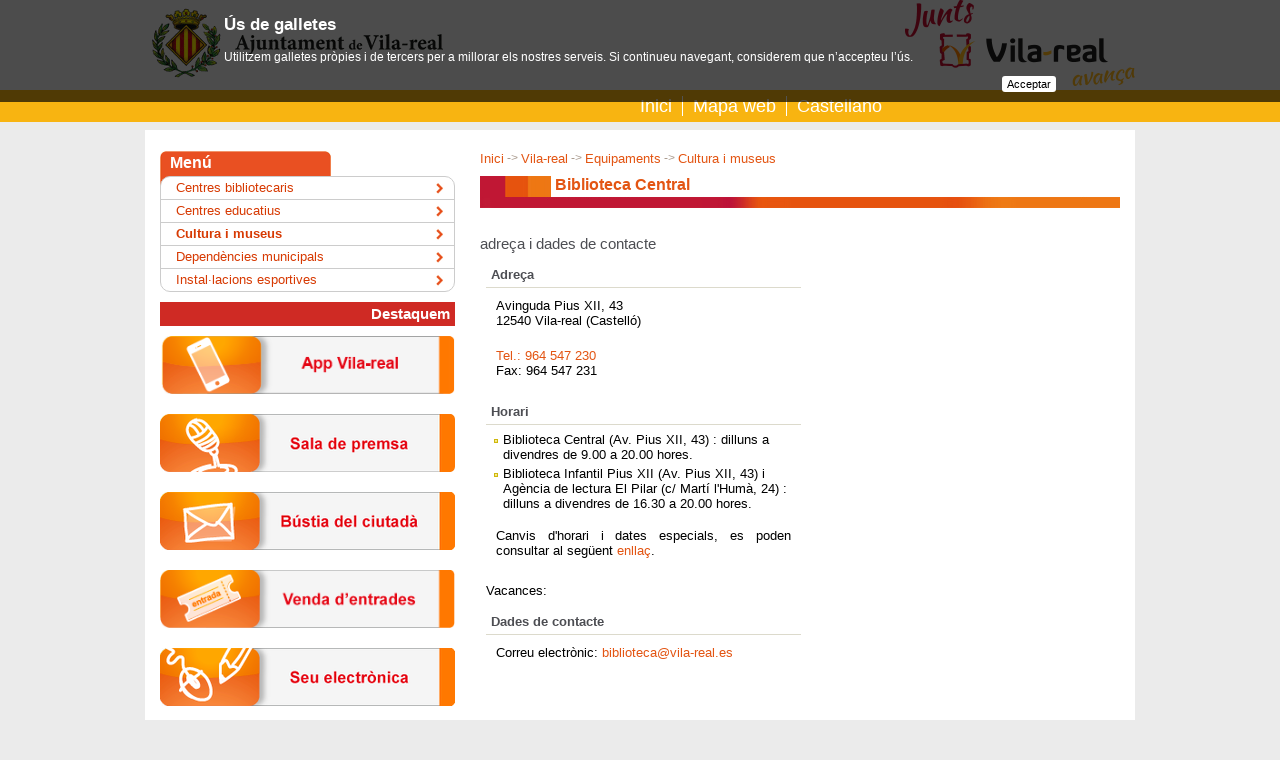

--- FILE ---
content_type: text/html;charset=iso-8859-1
request_url: https://www.vila-real.es/portal/p_20_contenedor1.jsp?seccion=s_floc_d4_v1.jsp&contenido=1195&tipo=1&nivel=1400&layout=p_20_contenedor1.jsp&codResi=1&language=ca&codMenu=358
body_size: 26915
content:
<!DOCTYPE html PUBLIC "-//W3C//DTD XHTML 1.0 Transitional//EN" "http://www.w3.org/TR/xhtml1/DTD/xhtml1-transitional.dtd">









<html xmlns="http://www.w3.org/1999/xhtml" lang="ca" xml:lang="ca">
<head>
<meta http-equiv="Content-Type" content="text/html; charset=iso-8859-1" />

<title>Biblioteca Central - Ajuntament de Vila-real</title>


    
<meta name="twitter:card" content="summary_large_image"/>
<meta name="twitter:site" content="@ajvila"/>
<meta name="twitter:creator" content="@ajvila"/>

<meta property="og:site_name" content="Ajuntament de Vila-real"/>
<meta property="og:url" content="https://www.vila-real.es/portal/p_20_contenedor1.jsp?seccion=s_floc_d4_v1.jsp&contenido=1195&tipo=1&nivel=1400&layout=p_20_contenedor1.jsp&codResi=1&language=ca&codMenu=358" />

<meta name="twitter:title" content="Biblioteca Central"/>
<meta property="og:title" content="Biblioteca Central"/>

    

<meta name="twitter:image" content="https://www.vila-real.es/portal/img/1/escut_ajuntament_vila-real.jpg"/>
<meta property="og:image" content="https://www.vila-real.es/portal/img/1/escut_ajuntament_vila-real.jpg" />




<link rel="shortcut icon" href="/favicon.ico"/>
<link rel="stylesheet" type="text/css" href="css/menus/menus.css" />
<script src="js/jquery.js"  type="text/javascript"></script>
<script src="js/jquery.cookie.js"  type="text/javascript"></script>

<!-- Magnific Popup core CSS file -->
<link rel="stylesheet" href="js/magnific-popup/magnific-popup.css"/> 
<!-- Magnific Popup core JS file -->
<script src="js/magnific-popup/jquery.magnific-popup.min.js" type="text/javascript"></script>
<script src="js/js.cookie.js" type="text/javascript"></script>
<script type="text/javascript">
  var jsCookies = Cookies.noConflict();
  $(function() {
    $('.lightbox_imagen').magnificPopup({ 
      type: 'image',
	    gallery:{enabled:true}
    });
  });
</script>
 
<script type="text/javascript">var switchTo5x=true;</script>

<style type="text/css">
    /* En la parte superior del navegador */
    #avisolssi {
        position: fixed;
        left: 0px;
        right: 0px;
        top: 0px;
        z-index: 999;
    }
    
    /* En la parte inferior del navegador */
    /*    #avisolssi {
        position: fixed;
        z-index: 999;
        bottom: 0px;
    }*/
    
    #avisolssi_fondo {
        background-color: #000000;
        bottom: 0;
        left: 0;
        position: absolute;
        right: 0;
        top: 0;
        filter:alpha(opacity=68);
        -moz-opacity:0.68;
        -khtml-opacity: 0.68;
        opacity: 0.68;
    }
    #avisolssi_fondo_texto {
        width: 65%;
        margin: auto;
        position: relative;
    }
      #avisolssi_fondo_texto p {
        color: white;
        text-align: left;
        font-family: arial,helvetica,sans-serif;
        font-size: 0.9em;
    }
    
    #avisolssi_fondo_texto a.avisolssi_aceptar{
        background: none repeat scroll 0 0 #FFFFFF;
        color: #000000;
        float: right;
        margin-bottom: 10px;
        padding: 2px 5px;
        text-decoration: none;
        border-radius:3px; 
        -moz-border-radius:3px; /* Firefox */ 
        -webkit-border-radius:3px; /* Safari y Chrome */ 
        font-size: 0.8em;
    }
    
    #avisolssi_fondo_texto h2 {
        font-size: 1.3em;
        color: white;
        font-weight: bold;
        font-family: arial,helvetica,sans-serif;
        text-align: left;
    }
</style>
<script type="text/javascript">
    jQuery(function() {
        var nombreCookie = 'eadm.lssi.aceptarCoockies.1';
        var botonAceptar = jQuery('<a class="avisolssi_aceptar" href="#">'+'Acceptar'+'<\/a>');
        botonAceptar.click(function() {
            jQuery('#avisolssi').remove();
            jQuery.cookie(nombreCookie, 'localweb', {expires: 3650,path: '/' });
            return false;
        });
        
        if (!jQuery.cookie(nombreCookie)) {
            jQuery('body').append('<div id="avisolssi"><div id="avisolssi_fondo"><\/div><div id="avisolssi_fondo_texto"><h2>Ús de galletes<\/h2><p>Utilitzem galletes pròpies i de tercers per a millorar els nostres serveis. Si continueu navegant, considerem que n’accepteu l’ús.<\/p><\/div><\/div>');
            jQuery('#avisolssi_fondo_texto').append(botonAceptar);
        }
    });
</script>



<link href="css/1/general.css" rel="stylesheet" type="text/css" />
  <!--[if IE]>
    <link href="css/1/iexplorer.css" rel="stylesheet" type="text/css" />
  <![endif]-->	
<script src="js/1/script.js"  type="text/javascript"></script>
<script src="js/1/eadm_comun.jsp?language=ca"  type="text/javascript"></script>

  
<meta name="viewport" content="width=device-width, initial-scale=1"/>
<link rel="stylesheet" type="text/css" href="css/1/responsive.css?20220401" /> 
  
</head>

<body class="menu_358 menu_559 menu_596" onload="marcaFilatablas();">
<div id="contenedor">

	<div id="contenedorcabecera100">
		<div id="contenedorcabecera">
			









<script>
   var debe_mostrar_popup=false;
   var debe_fijar_popup=false;
   if (jsCookies.get('eadm_popup_mostrada')===undefined) {
     debe_mostrar_popup=true;
     debe_fijar_popup=true;
   }
</script>
    



<div id="cabeceratop">
  <h1><a href="p_1_principal1.jsp?codResi=1&amp;language=ca">Ajuntament de Vila-real</a></h1>
</div>
<div id="cabeceramenu" class="cf">
    <div class="anchointerno">
        
            <div id="buscadorform">
<script>
  (function() {
    var cx = '014200436133361122973:c99zzm76_hs';
    var gcse = document.createElement('script');
    gcse.type = 'text/javascript';
    gcse.async = true;
    gcse.src = (document.location.protocol == 'https:' ? 'https:' : 'http:') +
        '//cse.google.com/cse.js?cx=' + cx;
    var s = document.getElementsByTagName('script')[0];
    s.parentNode.insertBefore(gcse, s);
  })();
</script>
<gcse:searchbox-only resultsUrl="p_20_contenedor1.jsp?seccion=s_p_71_buscador.jsp&layout=p_20_contenedor1.jsp&codResi=1&language=ca"></gcse:searchbox-only>
</div>
<div id="menu">
        <ul>
            <li>
                <a  href="p_1_principal1.jsp?codResi=1&amp;language=ca" title="">Inici</a>
                </li>
            <li>
                <a  href="p_43_contenedor2.jsp?seccion=s_p_42_mapa_web.jsp&amp;language=ca&amp;codResi=1&amp;layout=p_43_contenedor2.jsp&amp;codAdirecto=6" title="">Mapa web</a>
                </li>
            <!-- url.navegacion = https://www.vila-real.es/portal/p_20_contenedor1.jsp?seccion=s_floc_d4_v1.jsp&contenido=1195&tipo=1&nivel=1400&layout=p_20_contenedor1.jsp&codResi=1&codMenu=358 -->
            <li><a href="https://www.vila-real.es/portal/p_20_contenedor1.jsp?seccion=s_floc_d4_v1.jsp&amp;contenido=1195&amp;tipo=1&amp;nivel=1400&amp;layout=p_20_contenedor1.jsp&amp;codResi=1&amp;codMenu=358&amp;language=es" title="Castellano">Castellano</a></li>
            </ul>
</div>
<div id="movil_boton_buscar">
    <a href="#" onclick="jQuery('#movil_buscador').slideToggle(); return false;">Buscar</a>
</div>
<div id="movil_buscador">
<gcse:searchbox-only resultsUrl="p_20_contenedor1.jsp?seccion=s_p_71_buscador.jsp&layout=p_20_contenedor1.jsp&codResi=1&language=ca"></gcse:searchbox-only>
</div>


        
    </div>
</div>


		</div>
	</div>
	<div id="contenedorcuerpo100">
	  <div id="cabeceraseccion">
	  </div>
  	<div id="contenedorcuerpo">
			







   
<div id="cuerpo">
    

	
	




<!-- COLUMNA CONTENIDO -->

<div id="colD">
  <p class="migas">
    <a href="p_1_principal1.jsp?codResi=1&amp;language=ca" title="Anar a la pàgina dinici">Inici</a><span class='separador'>&nbsp;-&gt;&nbsp;</span><a href="p_39_distribuidor2.jsp?&amp;codMenu=596&amp;nweb=1&amp;language=ca&amp;codResi=1"  >Vila-real</a><a ></a><span class='separador'>&nbsp;-&gt;&nbsp;</span><a href="p_39_distribuidor2.jsp?&amp;codMenu=559&amp;layout=p_20_contenedor1.jsp&amp;layout=p_20_contenedor1.jsp&amp;language=ca&amp;codResi=1"  >Equipaments</a><a ></a><span class='separador'>&nbsp;-&gt;&nbsp;</span><a href="p_85_contenedor5.jsp?seccion=s_lloc_d7_v2.jsp&amp;codbusqueda=325&amp;codMenu=358&amp;layout=p_85_contenedor5.jsp&amp;language=ca&amp;codResi=1"  >Cultura i museus</a><a ></a>
</p>
      <div class="titulo_pagina">
      <h2 class="interior"><div id="textoCabeceraCuerpo">Biblioteca Central</div></h2>
       
       </div>
    
  <div>
	  <div class="ficha_territorial">

          
    <script type="text/javascript">           	
          			$("#textoCabeceraCuerpo").html("Biblioteca Central");
    </script>     



           
             
             
             
   
		<p class="ficha"></p>
		<div>
    
    </div>


                
		
<div class="col1">		
		<h3 class="clear">adre&ccedil;a i dades de contacte</h3>

		<div class="colE">
                  <div class="mod_caja_sup"></div>
                  <div class="mod_caja">
                <!-- Direccin -->
		<h4>Adre&ccedil;a</h4>

		<p>
                  Avinguda Pius XII,&nbsp;43
                  
                  <br />
                  12540&nbsp;Vila-real&nbsp;(Castelló)
                </p>


		<p>
                  
                  <a href="tel:964547230">Tel.: 964 547 230</a><br />
                  
                  
                  Fax: 964 547 231
                  
                </p>
               
		</div>
                <div class="mod_caja_inf"></div>
              </div>

			

                <!-- Horario -->
                
		<div class="colE">
                  <div class="mod_caja_sup"></div>
                  <div class="mod_caja">
                  <h4>Horari</h4>

                  
                  <ul><li>Biblioteca Central (Av. Pius XII, 43) : dilluns a divendres de 9.00 a 20.00 hores.</li><li>Biblioteca Infantil Pius XII (Av. Pius XII, 43) i Agència de lectura El Pilar (c/ Martí l'Humà, 24) : dilluns a divendres de 16.30 a 20.00 hores.</li></ul><p>Canvis d'horari i dates especials, es poden consultar al següent <a href="https://www.bibliotecaspublicas.es/va/Bibliotecas/vila-real.html" target="_blank" title="www.bibliotecaspublicas.es/va/Bibliotecas/vila-real">enllaç</a>.</p><br />
                  
		   			Vacances:&nbsp; 
		   		  
		   		  
		   
		   	
                 </div>
                 <div class="mod_caja_inf"></div>
               </div>
               

                <!-- Datos de contacto -->
                
                <div class="colE-2">
                  <div class="mod_caja2_sup"></div>
                  <div class="mod_caja2">
                    <h4>Dades de contacte</h4>

                    <p>
                    
                    Correu electr&ograve;nic: <a href="mailto:biblioteca@vila-real.es">biblioteca@vila-real.es</a>
                    
                    </p>
                  </div>
                  <div class="mod_caja2_inf"></div>
                </div>
		
</div>

<div class="col2">

			   
          		
		            <!-- Mapa -->
		            
		              <div class="mapa_localizativo">
		                <iframe src="https://www.google.com/maps/embed?pb=!1m18!1m12!1m3!1d6118.493412158244!2d-0.1044678026408334!3d39.93587096729165!2m3!1f0!2f0!3f0!3m2!1i1024!2i768!4f13.1!3m3!1m2!1s0xd6006e3f3b7b301%3A0xe5719758f3595623!2sBiblioteca+Infantil+de+Vila-real!5e0!3m2!1ses!2ses!4v1497598727347" width="300" height="600" frameborder="0" style="border:0" allowfullscreen></iframe>
		              </div>
		            		            
</div>		            
      
<div class="clear"></div>                
                <!-- Como llegar -->
                
		<div class="lsep"></div>

                <!-- Documentos y Contenidos relacionados-->
                



		
       
       <!-- Documento relacionado -->
       
                

       
       <!-- Fin Documento relacionado -->

		<!-- enlaceWeb https://www.bibliotecaspublicas.es/va/Bibliotecas/vila-real.html enlaceWeb.equals("-1") false -->
       
       	<h4>Enllaç: <b><a href="https://www.bibliotecaspublicas.es/va/Bibliotecas/vila-real.html" target="blank" title="aquest enlla&ccedil; s&#39;obrir&agrave; en una finestra nova" ><strong>Web de Biblioteques</strong></a></b></h4> 
       
       
        

    

 

                
               

</div>
          

<div class="social-share"></div>
<script>
<!--
var shareurl = 'https://www.vila-real.es/portal/p_20_contenedor1.jsp?seccion=s_floc_d4_v1.jsp&contenido=1195&tipo=1&nivel=1400&layout=p_20_contenedor1.jsp&codResi=1&language=ca&codMenu=358';
var sharetitulo = 'Biblioteca Central';

var facebook = $('<a>Facebook</a>');
facebook.attr({
  class: 'facebook',
  href: 'http://www.facebook.com/sharer/sharer.php?u='+encodeURIComponent(shareurl),
  target: '_blank'
});

var twitter = $('<a>Twitter</a>');
twitter.attr({
  class: 'twitter',
  href: 'https://twitter.com/intent/tweet?url='+encodeURIComponent(shareurl),
  target: '_blank'
});

var whatsapp = $('<a>WhatsApp</a>');
whatsapp.attr({
  class: 'whatsapp',
  href: 'whatsapp://send?text='+encodeURIComponent(sharetitulo+' - '+shareurl),
  'data-action': 'share/whatsapp/share',
  target: '_blank'
});


var gplus = $('<a>Google+</a>');
gplus.attr({
  class: 'gplus',
  href: 'https://plus.google.com/share?url='+encodeURIComponent(shareurl),
  target: '_blank'
});

$('.social-share').append(facebook).append(twitter).append(whatsapp).append(gplus);

$.getJSON('https://graph.facebook.com/?ids=' + encodeURIComponent(shareurl), function(data){;
    var count = data[shareurl].shares;
    if (count) {
      $('.social-share .facebook').addClass('has_count').append('<span>'+formatNumber(count)+'</span>');
    }
});

/*$.getJSON('http://urls.api.twitter.com/1/urls/count.json?url=' + encodeURIComponent(shareurl) + '&callback=?', function(data){
        var tweets = data.count;
        $('.social-share .twitter span').html('tweets ' + tweets);
});*/

var gplus_data = {
  "method":"pos.plusones.get",
  "id":shareurl,
  "params":{
      "nolog":true,
      "id":shareurl,
      "source":"widget",
      "userId":"@viewer",
      "groupId":"@self"
  },
  "jsonrpc":"2.0",
  "key":"p",
  "apiVersion":"v1"
};
$.ajax({
  type: "POST",
  url: "https://clients6.google.com/rpc",
  processData: true,
  contentType: 'application/json',
  data: JSON.stringify(gplus_data),
  success: function(r){
      var count=+r.result.metadata.globalCounts.count;
      if (count) {
        $('.social-share .gplus').addClass('has_count').append('<span>'+formatNumber(count)+'</span>');
      }
  }
});

function formatNumber(n, c, d, t){
    var c = isNaN(c = Math.abs(c)) ? 0 : c, 
    d = d == undefined ? "," : d, 
    t = t == undefined ? "." : t, 
    s = n < 0 ? "-" : "", 
    i = parseInt(n = Math.abs(+n || 0).toFixed(c)) + "", 
    j = (j = i.length) > 3 ? j % 3 : 0;
   return s + (j ? i.substr(0, j) + t : "") + i.substr(j).replace(/(\d{3})(?=\d)/g, "$1" + t) + (c ? d + Math.abs(n - i).toFixed(c).slice(2) : "");
 };
 -->
</script>



	</div>
</div> 

<!-- FIN COLUMNA CONTENIDO-->

<!-- COLUMNA INFO -->

<div id="colC">

	




   
 
            <div class="menu_lateral">
              <div class="titulo">Menú</div>
              <ul class="cf">

                <li class=" primero"><a  href="p_20_contenedor1.jsp?seccion=s_lloc_d7_v2.jsp&amp;codbusqueda=769&amp;language=ca&amp;codResi=1&amp;codMenuPN=596&amp;codMenuSN=559&amp;codMenu=799" title="">Centres bibliotecaris</a></li>

                <li class=""><a  href="p_85_contenedor5.jsp?seccion=s_lloc_d7_v2.jsp&amp;codbusqueda=266&amp;language=ca&amp;codResi=1&amp;codMenuPN=596&amp;codMenuSN=559&amp;codMenu=355&amp;layout=p_85_contenedor5.jsp" title="">Centres educatius</a></li>

                <li class=" activo"><a  href="p_85_contenedor5.jsp?seccion=s_lloc_d7_v2.jsp&amp;codbusqueda=325&amp;language=ca&amp;codResi=1&amp;codMenuPN=596&amp;codMenuSN=559&amp;codMenu=358&amp;layout=p_85_contenedor5.jsp" title="">Cultura i museus</a></li>

                <li class=""><a  href="p_85_contenedor5.jsp?seccion=s_lloc_d7_v2.jsp&amp;codbusqueda=68&amp;language=ca&amp;codResi=1&amp;codMenuPN=596&amp;codMenuSN=559&amp;codMenu=357&amp;layout=p_85_contenedor5.jsp" title="">Dependències municipals</a></li>

                <li class=" ultimo"><a  href="p_85_contenedor5.jsp?seccion=s_lloc_d7_v2.jsp&amp;codbusqueda=324&amp;language=ca&amp;codResi=1&amp;codMenuPN=596&amp;codMenuSN=559&amp;codMenu=356&amp;layout=p_85_contenedor5.jsp" title="">Instal·lacions esportives</a></li>

              </ul>
            </div> <!-- menu_lateral -->
           
        
        
        

	<div class="mod_banner">
		





<span class="destacamosLateral">
Destaquem
</span>


<div class="derecha">


<a  href="http://app.vila-real.es" title=""><img  src="RecursosWeb/IMAGENES/1/2_26872_9.png"  alt="App Banner" title="App Banner"  /></a>



<a  href="p_20_contenedor1.jsp?seccion=s_lnot_d10_v3.jsp&amp;codbusqueda=489&amp;language=ca&amp;codResi=1&amp;layout=p_20_contenedor1.jsp&amp;codAdirecto=161" title=""><img  src="RecursosWeb/IMAGENES/1/13_8892_9.png"  alt="Sala de prensa" title="Sala de prensa"  /></a>



<a  href="p_85_contenedor5.jsp?seccion=s_p_82_formulariocontacto.jsp&amp;language=ca&amp;codResi=1&amp;codMenuPN=598&amp;codMenu=167&amp;layout=p_85_contenedor5.jsp&amp;layout=p_85_contenedor5.jsp" title=""><img  src="RecursosWeb/IMAGENES/1/12_8894_9.png"  alt="Bústia Ciutadà" title="Bústia Ciutadà"  /></a>



<a  href="http://entrades.vila-real.es" title=""><img  src="RecursosWeb/IMAGENES/1/1_14365_9.jpg"  alt="Venta d'entrades" title="Venta d'entrades"  /></a>



<a target="blank" href="https://seuelectronica.vila-real.es" title="aquest enlla&ccedil; s&#39;obrir&agrave; en una finestra nova"><img  src="RecursosWeb/IMAGENES/1/6_9033_9.png"  alt="Accés a la seu electrònica interior" title="Accés a la seu electrònica interior"  /></a>




<a target="blank" href="https://citaprevia.vila-real.es" title="aquest enlla&ccedil; s&#39;obrir&agrave; en una finestra nova"><img  src="RecursosWeb/IMAGENES/1/3_30632_9.png"  alt="Banner Cita Previa" title="Banner Cita Previa"  /></a>



</div>

	</div>


</div>

<!-- FIN COLUMNA INFO -->

<div class="clear"></div>








 


</div>







  

<!-- indexado_off -->
<div id="menus_lista_simple">
	<ul>

         <li class="menu_id_596 primero"><a href="p_39_distribuidor2.jsp?language=ca&amp;codResi=1&amp;codMenu=596&amp;nweb=1&amp;layout=p_20_contenedor1.jsp" >Vila-real</a></li>

         <li class="menu_id_599"><a href="p_39_distribuidor2.jsp?language=ca&amp;codResi=1&amp;codMenu=599&amp;nweb=1&amp;layout=p_20_contenedor1.jsp" >La teua ciutat</a></li>

         <li class="menu_id_873"><a href="seccion_cover.jsp?language=ca&amp;codResi=1&amp;codMenu=873" >Turisme</a></li>

         <li class="menu_id_1188"><a href="http://transparencia.vila-real.es" >Transparència</a></li>

         <li class="menu_id_589"><a href="p_39_distribuidor2.jsp?language=ca&amp;codResi=1&amp;codMenu=589&amp;nweb=1&amp;layout=p_20_contenedor1.jsp" >L'Ajuntament i tu</a></li>

         <li class="menu_id_598"><a href="p_39_distribuidor2.jsp?language=ca&amp;codResi=1&amp;codMenu=598&amp;nweb=1&amp;layout=p_20_contenedor1.jsp" >Ajuntament</a></li>

         <li class="menu_id_600"><a href="p_39_distribuidor2.jsp?language=ca&amp;codResi=1&amp;codMenu=600&amp;nweb=1&amp;layout=p_20_contenedor1.jsp" >Àrees</a></li>

         <li class="menu_id_561"><a href="https://seuelectronica.vila-real.es" target="blank">Seu electrònica</a></li>

         <li class="menu_id_601"><a href="p_39_distribuidor2.jsp?language=ca&amp;codResi=1&amp;codMenu=601&amp;nweb=1&amp;layout=p_20_contenedor1.jsp" target="blank">Ciutat de la Ciència i la Innovació</a></li>

	</ul>
</div> <!-- menus_lista_simple -->


<!-- /indexado_off -->

	
	
	
	

		</div>
	</div>
	<div id="contenedorpie100">
		<div id="contenedorpie">
			




<div id="pie">

	










	<div id="datos_pie">
                  <div class="gral">
                   
                   
                    	Plaça Major
                   
                   
                    	s/n.
                   
                   
                    	12540
                   
                   
	                Vila-real
                   
                   
                  	(Castelló)
                   
		<br />
                
			 Tel&egrave;fon: 964 547 000
                
                
	                | Fax: 964 547 032
                
                <br/>
                
			Correu electr&ograve;nic: <a href="mailto:atencio@vila-real.es">atencio@vila-real.es</a>
                
                
                        <p>Enviament de posada a disposició de notificacions: notificaciones@vila-real.es</p>
                

                </div>

	</div>



	<div id="menu_pie">
          





<ul>
  	
          <li>
                <span class="link_con_imagen">
          		    <a target="blank" href="http://app.vila-real.es" title="aquest enlla&ccedil; s&#39;obrir&agrave; en una finestra nova">
          		      <img src="RecursosWeb/IMAGENES/1/0_26818_1.jpg" alt="Logo App Vila-real" style="vertical-align:middle" width="20" />
          		      App Vila-real
          		    </a>
                </span> 
          		
          	</li>
        
          <li>
                <span class="link_con_imagen">
          		    <a target="blank" href="http://www.flickr.com/photos/ajuntamentvila-real/sets/" title="aquest enlla&ccedil; s&#39;obrir&agrave; en una finestra nova">
          		      <img src="RecursosWeb/IMAGENES/1/0_12340_1.png" alt="L'Ajuntament de Vila-real a Flickr" style="vertical-align:middle" width="20" />
          		      Flickr
          		    </a>
                </span> 
          		
          	</li>
        
          <li>
                <span class="link_con_imagen">
          		    <a target="blank" href="https://www.instagram.com/ajuntamentvila/" title="Logo Instagramaquest enlla&ccedil; s&#39;obrir&agrave; en una finestra nova">
          		      <img src="RecursosWeb/IMAGENES/1/3_39737_1.png" alt="Logo Instagram" style="vertical-align:middle" width="20" />
          		      Instagram
          		    </a>
                </span> 
          		
          	</li>
        
          <li>
                <span class="link_con_imagen">
          		    <a target="blank" href="http://www.facebook.com/ajvila" title="aquest enlla&ccedil; s&#39;obrir&agrave; en una finestra nova">
          		      <img src="RecursosWeb/IMAGENES/1/2_4604_1.png" alt="Facebook16" style="vertical-align:middle" width="20" />
          		      Facebook
          		    </a>
                </span> 
          		
          	</li>
        
          <li>
                <span class="link_con_imagen">
          		    <a target="blank" href="http://www.youtube.com/ajuntamentvila" title="aquest enlla&ccedil; s&#39;obrir&agrave; en una finestra nova">
          		      <img src="RecursosWeb/IMAGENES/1/4_12339_1.png" alt="L'Ajuntament de Vila-real a Youtube" style="vertical-align:middle" width="20" />
          		      Youtube
          		    </a>
                </span> 
          		
          	</li>
        
          <li>
                <span class="link_con_imagen">
          		    <a target="blank" href="http://www.twitter.com/ajvila" title="aquest enlla&ccedil; s&#39;obrir&agrave; en una finestra nova">
          		      <img src="RecursosWeb/IMAGENES/1/2_4605_1.png" alt="Twitter16" style="vertical-align:middle" width="20" />
          		      Twitter
          		    </a>
                </span> 
          		
          	</li>
        
          <li>
                <span class="link_con_imagen">
          		    <a  href="p_20_contenedor1.jsp?seccion=s_fdes_d4_v2.jsp&amp;codbusqueda=9&amp;language=ca&amp;codResi=1&amp;layout=p_20_contenedor1.jsp&amp;codAdirecto=15" title="">
          		      <img src="RecursosWeb/IMAGENES/1/5_10_9.png" alt="Notícies RSS" style="vertical-align:middle" width="20" />
          		      RSS
          		    </a>
                </span> 
          		
          	</li>
        
          <li>
          		  <span class="link_sin_imagen">
          			  <a  href="p_20_contenedor1.jsp?seccion=s_fdes_d1_v1.jsp&amp;codbusqueda=330&amp;language=ca&amp;codResi=1&amp;layout=p_20_contenedor1.jsp&amp;codAdirecto=76" title="">Subv. pel MITIC</a>
          		  </span>
          		
          	</li>
        
          <li>
          		  <span class="link_sin_imagen">
          			  <a  href="p_85_contenedor5.jsp?seccion=s_p_82_formulariocontacto.jsp&amp;language=ca&amp;codResi=1&amp;codMenuPN=598&amp;codMenu=167&amp;layout=p_85_contenedor5.jsp&amp;layout=p_85_contenedor5.jsp&amp;layout=p_77_contenedor3.jsp" title="">Queixes i suggeriments</a>
          		  </span>
          		
          	</li>
        
          <li>
          		  <span class="link_sin_imagen">
          			  <a  href="p_20_contenedor1.jsp?seccion=s_fdes_d1_v1.jsp&amp;codbusqueda=300&amp;language=ca&amp;codResi=1&amp;layout=p_20_contenedor1.jsp&amp;codAdirecto=71" title="">Avís legal</a>
          		  </span>
          		
          	</li>
        
          <li>
                <span class="link_con_imagen">
          		    <a  href="p_20_contenedor1.jsp?seccion=s_fdes_d4_v2.jsp&amp;codbusqueda=60&amp;language=ca&amp;codResi=1&amp;layout=p_20_contenedor1.jsp&amp;codAdirecto=4" title="">
          		      <img src="RecursosWeb/IMAGENES/1/3_4_9.gif" alt="Símbol d'accessibilitat accés directe" style="vertical-align:middle" width="20" />
          		      Accessibilitat
          		    </a>
                </span> 
          		
          	</li>
        
</ul>


	        






<a  href="http://proyectoseuropeos.vila-real.es/" title=""><img src="RecursosWeb/IMAGENES/1/4_47401_1.png" alt="Logos Proyectos Europeos" width="88" title="Logos Proyectos Europeos"/></a>&nbsp;



       </div>
</div>


<!-- Google tag (gtag.js) --> <script async src="https://www.googletagmanager.com/gtag/js?id=G-2Y7GV2TB8T"></script> <script> window.dataLayer = window.dataLayer || []; function gtag(){dataLayer.push(arguments);} gtag('js', new Date()); gtag('config', 'G-2Y7GV2TB8T'); </script> 

      

		</div>
	</div>
</div>


</body>
</html>
